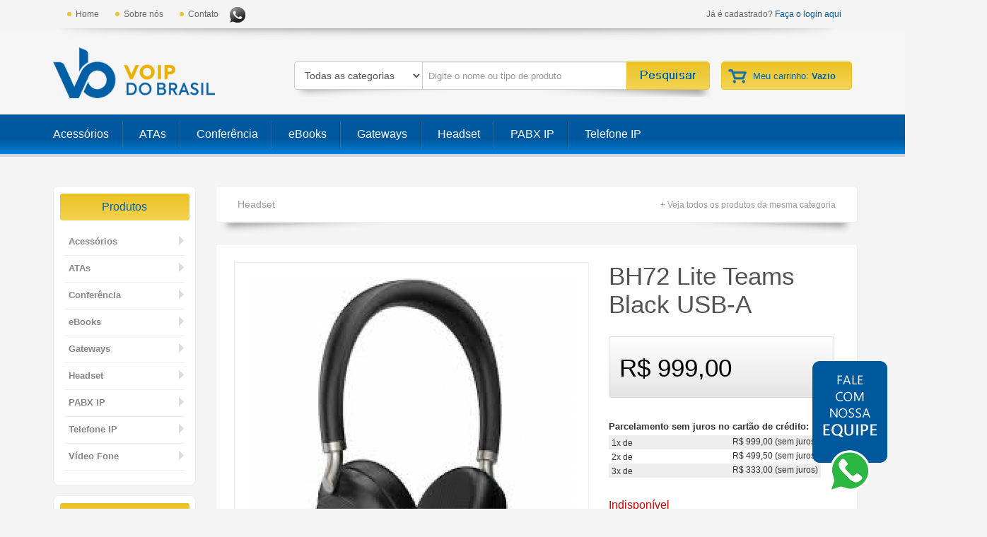

--- FILE ---
content_type: text/html; charset=UTF-8
request_url: https://www.lojavoipdobrasil.com.br/produto/bh72_lite_teams_black_usb_a/160/headset
body_size: 22835
content:
<!DOCTYPE HTML>
<html>
<head>
<meta charset="utf-8">
<title>Loja Voip do Brasil | Headset / BH72 Lite Teams Black USB-A</title>
<link rel="shortcut icon" href="img/favicon.ico"/>

<meta name="description" content="Loja de Equipamentos para Telefonia Voip da Voip do Brasil. Aqui você Encontra as principais marcas como e produtos como Telefone IP, Adapator ATA, Headset, Gateways, PABX IP e muito mais. Clique e Conheça!" />
<meta name="keywords" content="Loja Voip, Voip do Brasil, Intelbras, Grandstream, Felitron, ATAs, Gateways, Headset, PABX IP, Adaptador ATA, Telefone IP, " />
<meta name="robots" content="index, follow" />
<meta name="rating" content="General" />
<meta name="revisit-after" content="7 days" />
<base href="https://www.lojavoipdobrasil.com.br/" />

<meta property="og:image" content="https://www.lojavoipdobrasil.com.br/ad/upload/imagens/produtos/fotos_medio_266_produtos.jpg" />
<link rel="image_src" type="image/jpeg" href="https://www.lojavoipdobrasil.com.br/ad/upload/imagens/produtos/fotos_medio_266_produtos.jpg" />
<meta property="og:title" content="Loja Voip do Brasil | Headset / BH72 Lite Teams Black USB-A" /> 
<meta property="og:type" content="article"/>
<meta property="og:url" content="http://www.lojavoipdobrasil.com.br/produto/bh72_lite_teams_black_usb_a/160/headset" /> 

<link href="css/bootstrap.css" rel="stylesheet">
<link href="css/bootstrap-responsive.css" rel="stylesheet">
<link href="css/docs.css" rel="stylesheet">

</head>

<body>

<!-- Analytics -->
 
<!-- FIM Analytics -->

<!-- Header 
==================================== -->
<a href="https://api.whatsapp.com/send?phone=551131641244" target="_blank"><img src="https://www.voipdobrasil.com.br/images/whats_icon.png" style="height:184px; width:106px; position:fixed; bottom: 25px; right: 25px; z-index:99999;" data-selector="img"></a>
<header>
	<div class="faixa-topo">
    	<div class="container">
    		<div class="menu-topo">
            	<ul>
                	<li><a href="home">Home</a></li>
                    <li><a href="pagina/sobrenos">Sobre nós</a></li>
                    <li><a href="contato">Contato</a></li>
                </ul>
            </div>

			<a href="https://api.whatsapp.com/send?phone=551131641244" target="_blank"><img src="https://www.voipdobrasil.com.br/images/ico-whatsapp.png" alt="whatsapp" style="margin-left: 15px;"></a>

            <div class="central"><p>
                        Já é cadastrado? <a href="login" class="login">Faça o login aqui</a>
                        </p></div>
        </div>
        <div class="sombra-topo"></div>
    </div>
    <div class="container mt15">
        <div class="logo">
            <a href="home"><img src="img/logo2020.png" alt="Loja Voip do Brasil" width="229" height="82" border="0"></a>
   	  </div>


        <div class="busca-topo mr5">
    		<form method="post" action="busca">
                <select name="cod_cat" class="span2">
                    <option value="">Todas as categorias</option>
                                        <option value="16" >Acessórios</option>
                                        <option value="15" >ATAs</option>
                                        <option value="18" >Conferência</option>
                                        <option value="20" >eBooks</option>
                                        <option value="5" >Gateways</option>
                                        <option value="4" >Headset</option>
                                        <option value="8" >PABX IP</option>
                                        <option value="3" >Telefone IP</option>
                                        <option value="17" >Vídeo Fone</option>
                                    </select>
                <input type="text" name="busca" placeholder="Digite o nome ou tipo de produto" value="" class="span5" required>
                <input type="image" src="img/bt-pesquisar.png">
            </form>
        </div>
            	<a href="carrinho" class="pull-right mt30 carrinho"><p>Meu carrinho: <strong>Vazio</strong></p></a>
    </div>

	<div class="faixa-marcas mt15">
    	<div class="container">
        	<ul>
            	                <li><a href="produtos/1/categoria/acessorios">Acessórios</a></li>
                                <li><a href="produtos/1/categoria/atas">ATAs</a></li>
                                <li><a href="produtos/1/categoria/conferencia">Conferência</a></li>
                                <li><a href="produtos/1/categoria/ebooks">eBooks</a></li>
                                <li><a href="produtos/1/categoria/gateways">Gateways</a></li>
                                <li><a href="produtos/1/categoria/headset">Headset</a></li>
                                <li><a href="produtos/1/categoria/pabx_ip">PABX IP</a></li>
                                <li style="background:none;"><a href="produtos/1/categoria/telefone_ip">Telefone IP</a></li>
                            </ul>
        </div>
    </div>
</header>

<!-- Conteudo 
==================================== -->
<div class="container mt15">
	<div class="row">
    	<div class="span3">
        <div class="lateral">
        <div class="topolateral">
            <h3>Produtos</h3>
        </div>
        <ul>
                        <li class="seta borda"><a href="produtos/1/categoria/acessorios"><strong>Acessórios</strong></a></li>
            	
                                    
                        <li class="seta borda"><a href="produtos/1/categoria/atas"><strong>ATAs</strong></a></li>
            	
                                    
                        <li class="seta borda"><a href="produtos/1/categoria/conferencia"><strong>Conferência</strong></a></li>
            	
                                    
                        <li class="seta borda"><a href="produtos/1/categoria/ebooks"><strong>eBooks</strong></a></li>
            	
                                    
                        <li class="seta borda"><a href="produtos/1/categoria/gateways"><strong>Gateways</strong></a></li>
            	
                                    
                        <li class="seta borda"><a href="produtos/1/categoria/headset"><strong>Headset</strong></a></li>
            	
                                    
                        <li class="seta borda"><a href="produtos/1/categoria/pabx_ip"><strong>PABX IP</strong></a></li>
            	
                                    
                        <li class="seta borda"><a href="produtos/1/categoria/telefone_ip"><strong>Telefone IP</strong></a></li>
            	
                                    
                        <li class="seta borda"><a href="produtos/1/categoria/video_fone"><strong>Vídeo Fone</strong></a></li>
            	
                                    
                    </ul>
    </div>
    <div class="clearfix">&nbsp;</div>
        
        <div class="lateral">
        <div class="topolateral">
            <h3>Marcas</h3>
        </div>
        <ul>
                        <li class="seta borda"><a href="produtos/1/marca/alcatel"><strong>Alcatel</strong></a></li>
                        <li class="seta borda"><a href="produtos/1/marca/felitron"><strong>Felitron</strong></a></li>
                        <li class="seta borda"><a href="produtos/1/marca/flyinvoice"><strong>Flyinvoice</strong></a></li>
                        <li class="seta borda"><a href="produtos/1/marca/grandstream"><strong>Grandstream</strong></a></li>
                        <li class="seta borda"><a href="produtos/1/marca/intelbras"><strong>Intelbras</strong></a></li>
                        <li class="seta borda"><a href="produtos/1/marca/plantronics"><strong>Plantronics</strong></a></li>
                        <li class="seta borda"><a href="produtos/1/marca/voip_do_brasil"><strong>Voip do Brasil</strong></a></li>
                        <li class="seta borda"><a href="produtos/1/marca/yealink"><strong>Yealink</strong></a></li>
                    </ul>
    </div>
    <div class="clearfix">&nbsp;</div>
        
        <div style="margin-bottom:20px;">
	<a href="http://www.lojavoipdobrasil.com.br/produtos/1/marca/felitron" target="_blank"><img src="ad/upload/imagens/banners/banner_tumb_20.jpg" alt="Headsets Felitron" width="200" border="0"></a>    </div>
        <div style="margin-bottom:20px;">
	<img src="ad/upload/imagens/banners/banner_tumb_22.jpg" alt="Compre e ganhe" width="200" border="0">    </div>
        
    <div class="clearfix">&nbsp;</div>
</div>        
		<!-- meio -->
        <div class="span9">
        	<div class="cont-titumeio">
            	<p>Headset</p>
                <p class="veja pull-right"><a href="produtos/1/categoria/headset">+ Veja todos os produtos da mesma categoria</a></p>
            </div>
            <div class="sombra-titumeio"></div>
        	
            <div class="cont-detalhes">
            	<div class="row">
                    
                    <div class="span5" id="gallery_01">
                       	<div class="cont-image">
                            <div class="image1">
                                                                <img src="ad/upload/imagens/produtos/fotos_medio_266_produtos.jpg" alt="BH72 Lite Teams Black USB-A" id="zoom_03" data-zoom-image="ad/upload/imagens/produtos/fotos_266_produtos.jpg" width="460" height="460" style="width:460px; height:460px;" />
                                                            </div>
                            <div class="lupa"></div>
                        </div>
                        <div class="cont-fotomini">
                            
                                                        <a href="#" title="" data-src="ad//upload/imagens/produtos/fotos_medio_266_produtos.jpg" class="elevatezoom-gallery active" data-update="" data-image="ad//upload/imagens/produtos/fotos_medio_266_produtos.jpg" data-zoom-image="ad//upload/imagens/produtos/fotos_266_produtos.jpg">
							<div class="fotomini">
								<img src="ad//upload/imagens/produtos/fotos_tumb_266_produtos.jpg" alt="Outras fotos" width="68" height="68" style="width:68px; height:68px;" />
							</div>
                            </a>
							                            
                            
                    	</div>
                        
                  </div>
                    
                    <div class="span4">
                        <h1>BH72 Lite Teams Black USB-A</h1>
                        
                        <form name="comprar" action="carrinho.php?action=add" method="post">
                            <input type="hidden" name="cod_prod" value="160" />
                            <input type="hidden" name="qtd" value="1" />
                            
                                                        <div class="preco">
                                                                    <h1 style="margin-top:10px;">R$ 999,00</h1>
                                    <input type="hidden" name="valor" value="999" />
                                                            </div>
                            	
                                                                
								                                <div style="width:300px; margin-bottom:30px;">
                                    <h5 style="font-size:13px; margin-bottom:5px;"><strong>Parcelamento sem juros no cartão de crédito:</strong></h5>
                                                                        <div class="cont-tab-detalhes" style="background:#EEEEEE; padding:4px;">
                                        <div class="float-left">1x de</div>
                                        <div>&nbsp;</div>
                                        <div align="right" style="margin-top:-30px;">R$ 999,00 (sem juros)</div>
                                    </div>
                                                                        <div class="cont-tab-detalhes" style="background:#FFFFFF; padding:4px;">
                                        <div class="float-left">2x de</div>
                                        <div>&nbsp;</div>
                                        <div align="right" style="margin-top:-30px;">R$ 499,50 (sem juros)</div>
                                    </div>
                                                                        <div class="cont-tab-detalhes" style="background:#EEEEEE; padding:4px;">
                                        <div class="float-left">3x de</div>
                                        <div>&nbsp;</div>
                                        <div align="right" style="margin-top:-30px;">R$ 333,00 (sem juros)</div>
                                    </div>
                                                                    </div>
                                                                                        
                                                        
                            
                            <div class="mb20 mt20">
                                                            <h4 style="color:#C00; margin-top:20px;">Indisponível</h4>
                                                        </div>
                            
                        </form>
                        
                        
                        <p id="direita" style="color:#444444;" class="mt20 mb20">
                            Código: 160<br>
                            Categoria: Headset                            <br>Prazo de envio: 7 dias                        </p>
                        
                        
                                                
                        
                        <!-- AddThis Button BEGIN -->
                        <div class="addthis_toolbox addthis_default_style addthis_24x24_style">
                        <a class="addthis_button_facebook"></a>
                        <a class="addthis_button_twitter"></a>
                        <a class="addthis_button_email"></a>
                        <a class="addthis_button_print"></a>
                        <a class="addthis_button_compact"></a>
                        </div>
                        <!-- AddThis Button END -->
                        
                        <div class="clearfix">&nbsp;</div>
                      
                      </div>
                      
                      
                    </div>
                    
                    
                    	                    
                    
                </div>
                
                
                
                
                                <div class="cont-produto">
            		<h3 style="color:#666666; font-size:16px;">Veja também: </h3>
                    
                    					<div class="produto">
						<a href="produto/yhs34_lite_dual/155/headset">
							                            <img src="ad/upload/imagens/produtos/fotos_medio_261_produtos.jpg" alt="YHS34 Lite Dual" width="148" height="148" border="0">
                            <p>YHS34 Lite Dual</p>
                            
                            									<p class="de">Por apenas</p>
									<p class="por">R$ 999,00</p>
													</a>
						<input type="button" class="btn" value="Comprar" onClick="location.href='produto/yhs34_lite_dual/155/headset'">
					</div>
										<div class="produto">
						<a href="produto/uh38_dual_uc_bat/188/headset">
							                            <img src="ad/upload/imagens/produtos/fotos_medio_300_produtos.jpg" alt="UH38 Dual UC -BAT" width="148" height="148" border="0">
                            <p>UH38 Dual UC -BAT</p>
                            
                            									<p class="de">Por apenas</p>
									<p class="por">R$ 999,00</p>
													</a>
						<input type="button" class="btn" value="Comprar" onClick="location.href='produto/uh38_dual_uc_bat/188/headset'">
					</div>
										<div class="produto">
						<a href="produto/wh67_uc/206/headset">
							                            <img src="ad/upload/imagens/produtos/fotos_medio_320_produtos.jpg" alt="WH67 UC" width="148" height="148" border="0">
                            <p>WH67 UC</p>
                            
                            									<p class="de">Por apenas</p>
									<p class="por">R$ 999,00</p>
													</a>
						<input type="button" class="btn" value="Comprar" onClick="location.href='produto/wh67_uc/206/headset'">
					</div>
										<div class="produto">
						<a href="produto/bh72_teams_light_gray_usb_c/172/headset">
							                            <img src="ad/upload/imagens/produtos/fotos_medio_282_produtos.jpg" alt="BH72 Teams Light Gray USB-C" height="148" border="0">
                            <p>BH72 Teams Light Gray USB-C</p>
                            
                            									<p class="de">Por apenas</p>
									<p class="por">R$ 999,00</p>
													</a>
						<input type="button" class="btn" value="Comprar" onClick="location.href='produto/bh72_teams_light_gray_usb_c/172/headset'">
					</div>
					                    
                    
                </div>
                                
                
                
                
            </div>
            
        </div>
    </div>
</div>


<!-- Footer 
==================================== -->
<div id="fb-root"></div>
<script>(function(d, s, id) {
  var js, fjs = d.getElementsByTagName(s)[0];
  if (d.getElementById(id)) return;
  js = d.createElement(s); js.id = id;
  js.src = "//connect.facebook.net/pt_BR/all.js#xfbml=1";
  fjs.parentNode.insertBefore(js, fjs);
}(document, 'script', 'facebook-jssdk'));</script>
<!-- fim -->
<!-- twitter -->
<script>!function(d,s,id){var js,fjs=d.getElementsByTagName(s)[0];if(!d.getElementById(id)){js=d.createElement(s);js.id=id;js.src="//platform.twitter.com/widgets.js";fjs.parentNode.insertBefore(js,fjs);}}(document,"script","twitter-wjs");</script>
<!-- fim -->
<footer style="height:345px;">
	<div class="sombrarodape"></div>
	<div class="container mt10">
    	
    	<div style="float: left; display: block; width: 830px; ">
			<img src="img/forma-pagamento-selos.png" alt="Loja Voip do Brasil" width="830" height="87" border="0">
			
			<div class="menu-rodape">
				<ul style="margin-top: 0;">
					<li class="risco"><a href="pagina/sobrenos">Sobre nós</a></li>
					<li class="risco"><a href="pagina/envioeentrega">Envio e entrega</a></li>
					<li class="risco"><a href="pagina/trocasedevolucoes">Trocas e devoluções</a></li>
					<li><a href="pagina/politicadeprivacidade">Política de privacidade</a></li>
			  	</ul>

				<ul style="margin-top: 0;">
					<li class="risco"><a href="pagina/garantia">Garantia</a></li>
					<li class="risco"><a href="meucadastro">Meu cadastro</a></li>
					<li class="risco"><a href="meuspedidos">Meus pedidos</a></li>
					<li><a href="contato">Contato</a></li>
				</ul>
			</div>
			<div class="texto-rodape" style="width: 300px; margin: 0;">
				<p><strong>Loja Voip do Brasil</strong></p>
								<p>4IP Tecnologia Ltda EPP</p>
				<p>CNPJ:  11.117.500/0001-24</p>
				<p><a href="mailto:sac@lojavoipdobrasil.com.br">Email: sac@lojavoipdobrasil.com.br</a></p>
				<p><a href="contato">Atendimento: (11) 4003-3597</a></p>
			</div>
		</div>
        
        <div style="float: right; display: block; width: 290px; height: 230px; text-align: right;">
            <div class="fb-like-box" data-href="https://www.facebook.com/voipdobrasil" data-width="290" data-height="200" data-show-faces="true" data-stream="false" data-header="true" align="left"></div>
            <div class="clearfix"><br></div>
            <a href="https://twitter.com/voipdobrasil" class="twitter-follow-button" data-show-count="false" data-lang="pt" data-size="large">Seguir @voipdobrasil</a>
		</div>
		
		<div class="clearfix">&nbsp;</div>
    </div>    
       
    <div id="rodape_inferior">
        <div class="copy container">
            <p>Os Preços e Condições de Pagamento divulgados neste site, são exclusivos para compras através deste site, não valendo necessariamente para as vendas por catálogos e televendas. <br />
            Ofertas válidas até o término de nossos estoques. Vendas sujeitas à análise e confirmação de dados.<br><br>

            Copyright © 2026 Loja Voip do Brasil. Todos os direitos reservados. É vetada a sua reprodução, total ou parcial, sem a expressa autorização da administradora do site.</p>
        </div>
    </div>
    	
</footer>   

<!-- Le javascript
================================================== -->

<script type="text/javascript" src="js/jquery-1.9.1.js"></script>
<script src="zoom/js/jquery.elevatezoom.js" type="text/javascript"></script>
<script src="zoom/js/jquery.fancybox.pack.js" type="text/javascript"></script>

<script type="text/javascript">
$(document).ready(function () {
	
	$("#zoom_03").elevateZoom({gallery:'gallery_01', galleryActiveClass: "active", imageCrossfade: true, borderColour: "#CCC", borderSize: "1", zoomWindowWidth: "400", zoomWindowHeight: "400"}); 

	$("#zoom_03").bind("click", function(e) {  
	  var ez =   $('#zoom_03').data('elevateZoom');
	  ez.closeAll(); //NEW: This function force hides the lens, tint and window	
		$.fancybox(ez.getGalleryList());
	  return false;
	}); 

}); 

</script>

<!-- Add fancyBox main JS and CSS files -->
<script type="text/javascript" src="fancybox/source/jquery.fancybox.js?v=2.1.5"></script>
<link rel="stylesheet" type="text/css" href="fancybox/source/jquery.fancybox.css?v=2.1.5" media="screen" />
<script type="text/javascript">
	$(document).ready(function() {
		$('.fancybox').fancybox();
		
		$(".frete").fancybox({
			autoSize: false, 
			width     : 620,
			height    : 330
		});
		
		
		$(".pagamento").fancybox({
			autoSize: false, 
			width     : 400,
			height    : 550
		});
		
		
		// Change title type, overlay closing speed
		$(".fancybox-effects-a").fancybox({
			helpers: {
				title : {
					type : 'outside'
				},
				overlay : {
					speedOut : 0
				}
			}
		});
	});
</script>

<script type="text/javascript" src="//s7.addthis.com/js/300/addthis_widget.js#pubid=ra-512d3f98721dd6fc"></script>

﻿<script type="text/javascript">
var _tn = _tn || [];
_tn.push(['_setAccount','7cd9196ff8d4c1e3ac64143ccbfa463d']);
_tn.push(['_setAction','track-view']);
(function() {
document.write(unescape("%3Cspan id='tolvnow'%3E%3C/span%3E"));
var tss = document.createElement('script'); tss.type = 'text/javascript'; tss.async = true;
tss.src = '//www.tolvnow.com/tracker/tn.js';
var s = document.getElementsByTagName('script')[0]; s.parentNode.insertBefore(tss, s);
})();
</script>  </body>
</html>

--- FILE ---
content_type: text/css
request_url: https://www.lojavoipdobrasil.com.br/css/docs.css
body_size: 21192
content:
/* reset
------------------------------------------------- */

html, body, div, span, applet, object, iframe,
h1, h2, h3, h4, h5, h6, p, blockquote, pre,
a, abbr, acronym, address, big, cite, code,
del, dfn, em, img, ins, kbd, q, s, samp,
small, strike, sub, sup, tt, var,
b, u, i, center,
dl, dt, dd, ol, ul, li,
fieldset, form, label, legend,
table, caption, tbody, tfoot, thead, tr, th, td,
article, aside, canvas, details, embed, 
figure, figcaption, footer, header, hgroup, 
menu, nav, output, ruby, section, summary,
time, mark, audio, video {
	margin: 0;
	padding: 0;
	border: 0;
	font-size: 100%;
	font: inherit;
}



@font-face { font-family: "Open Sans"; src: url("../fonts/OpenSans-Light_0.eot"); /* EOT file for IE */ }
@font-face { font-family: "Open Sans"; src: url("../fonts/OpenSans-Light_0.ttf"); /* TTF file for CSS3 browsers */ }
@font-face { font-family: "Open Sans"; src: url("../fonts/OpenSans-Light_0.woff"); /* woff file for IE10 */ }
@font-face { font-family: "Open Sans"; font-style: normal; font-weight: 700; src: local("Open Sans Bold"), local("OpenSans-Bold"),url(https://themes.googleusercontent.com/static/fonts/opensans/v6/k3k702ZOKiLJc3WVjuplzJ1r3JsPcQLi8jytr04NNhU.woff) format('woff'); }

@font-face {
  font-family: "Open Sans";
  font-style: normal;
  font-weight: 300;
  src: local("Open Sans Light"), local("OpenSans-Light"), url(https://themes.googleusercontent.com/static/fonts/opensans/v6/DXI1ORHCpsQm3Vp6mXoaTZ1r3JsPcQLi8jytr04NNhU.woff) format('woff');
}

@font-face {
  font-family: "Open Sans";
  font-style: normal;
  font-weight: 400;
  src: local("Open Sans"), local("OpenSans"), url(https://themes.googleusercontent.com/static/fonts/opensans/v6/K88pR3goAWT7BTt32Z01mz8E0i7KZn-EPnyo3HZu7kw.woff) format('woff');
}

.neutro {
	padding:10px;
	border:#CCC solid 1px;
	background:#F2f2f2;
	color:#666;
	font-weight:bold;
	margin-top:10px;
	margin-bottom:10px;
}

/* css site 
------------------------------------------------- */

body {
	min-width:1180px;
	font-size:12px;
	font-family:Arial, Helvetica, sans-serif;
	margin:0;
	padding:0;
	background:#F4F4F4;
}
p { font-family:Arial, Helvetica, sans-serif; font-size:12px; color:#444444; }
p span { color:#333333; }
.cinza { color:#777777; }
.container { width:1130px; margin:auto; }
a { 
	opacity:10;
	text-decoration:none;
	color:inherit;
}
a:hover { 
	opacity:0.8;
	text-decoration:none;
	color:inherit;
}
h1 { font-size:35px; color:#535353; }
h2 { font-size:25px; }
h3 { font-size:19px; }
h4 { font-size:16px; font-weight:normal; color:#666666; }

/* Make tables spaced out a bit more */
h2 + table,
h3 + table,
h4 + table,
h2 + .row {
  margin-top: 5px;
}

.btn {
	min-width:148px;
	color:#888888;
}

.span3 { width:200px; }
.span3-5 { width:270px; }
.span4 { width:325px; }
.span5 { width:500px; }
.span7-5 { width:670px; }
.span8 { width:700px; }
.span8-5 { width:860px; }
.span9 { width:900px; }
.span12 { width:1135px; }
input.span9 { width:845px; }

.mt5 { margin-top:5px; } 
.mt10 { margin-top:10px; } 
.mt15 { margin-top:15px; } 
.mt20 { margin-top:20px; } 
.mt25 { margin-top:25px; } 
.mt30 { margin-top:30px; } 
.mt35 { margin-top:35px; } 
.mt40 { margin-top:40px; }
.mt45 { margin-top:45px; }
.mt50 { margin-top:50px; }
.mt55 { margin-top:55px; }
.mt60 { margin-top:60px; }
.mt65 { margin-top:65px; }

.mb5 { margin-bottom:5px; } 
.mb10 { margin-bottom:10px; } 
.mb15 { margin-bottom:15px; } 
.mb20 { margin-bottom:20px; } 
.mb25 { margin-bottom:25px; } 
.mb30 { margin-bottom:30px; } 
.mb35 { margin-top:35px; }

.ml5 { margin-left:5px; } 
.ml10 { margin-left:10px; } 
.ml15 { margin-left:15px; } 
.ml20 { margin-left:20px; } 
.ml25 { margin-left:25px; } 
.ml30 { margin-left:30px; } 
.ml35 { margin-left:35px; }

.mr5 { margin-right:5px; } 
.mr10 { margin-right:10px; } 
.mr15 { margin-right:15px; } 
.mr20 { margin-right:20px; } 
.mr25 { margin-right:25px; } 
.mr30 { margin-right:30px; } 
.mr35 { margin-right:35px; }



/* Topo 
------------------------------------------------- */

header { 
	min-height:248px;
	min-width:100%; 
	background:url(../img/fd-topo.png) repeat-x  center 42px;
}

.faixa-topo { 
	height:42px; 
	background:#FFF; 
	line-height:40px; 
	min-width:100%; 
	background:url(../img/fd_menu_topo.png) repeat-x  center 42px;
}
.central {
	float:right;
	margin-right:15px;
}
.central p {
		color:#666;	 	
}
.login {
	text-decoration:none;
	color:#00599E;
}

.menu-topo {
	float:left;
}
.menu-topo ul li { 
	padding-left:12px;
	display:inline; 
	margin-left:20px; 
	background:url(../img/circle.png) left center no-repeat;
}
.menu-topo ul li a {
	font-size:12px;
	color:#666; 
	text-decoration:none;  
}
.sombra-topo {
	background:url(../img/sombra-topo.png) no-repeat; 
	margin:0 auto; 
	width:1129px; 
	height:16px;
}
.tel a {
	font-size:15px;
	color:#FC0;
	height:25px;
	margin-bottom:0;
}
.logo {
	float:left;
	width:286px;
	margin:10px 0 15px 0;
}
.carrinho {
	background:url(../img/carrinho.png) no-repeat;
	width:185px;
	height:40px;
}
.carrinho p {
	padding:13px 0 0 45px;
	color:#0065B1;
	font-size:13px;
}
.busca-topo {
	margin-top:30px; 
	margin-left:55px;
	float:left;
	background:url(../img/sombrabusca.png) no-repeat -5px 2px;
}
.busca-topo input[type="text"]  {
	width:300px;
	height:30px;
	border-top-left-radius:0;
	border-bottom-left-radius:0;
	margin-left:-4px;	
	padding-left:8px;
	color:#CCCCCC;
	font-size:13px;
}
.busca-topo select  {
	width:182px;
	height:40px;
	border-top-right-radius:0;
	border-bottom-right-radius:0;
	-moz-appearance: none; /* Removes Default Firefox style*/
	text-indent: 0.01px; /* Removes default arrow from firefox*/
	text-emphasis: 11px; /* Removes default arrow from firefox*/
	line-height: 1;
	padding:10px;
}
.busca-topo input[type="image"] {
	margin-left:-30px;
	margin-top:-10px;
}
.faixa-marcas {
	height:60px;
	background:url(../img/faixa-marcas.png) repeat-x;
	overflow:hidden;
	margin-top:8px;
}
.faixa-marcas ul li {
	display:inline-block;
	text-decoration:none;
	background:url(../img/faixa-menu.png) no-repeat center right 20px;
	height:32px;
	margin:4px 0 0 0;
	padding:15px 40px 0 0;
}
.faixa-marcas ul li.semfaixa{
	display:inline-block;
	text-decoration:none;
	height:32px;
	margin:5px 0 0 0;
	padding:15px 40px 0 0;
}
.faixa-marcas ul li a {
	font-family:Arial, Helvetica, sans-serif;
	color:#FFF;
	font-size:16px;
}

/* Conteudo 
------------------------------------------------- */
.banner {
	width:906px;
	height:286px;
	background:#FFFFFF;
	border-radius:5px;
	border:1px solid #EEEEEE;
	text-align:center;
}
.banner .cont-banner {
	width:895px;
	height:290px;
	margin:0 auto;
	overflow:hidden;
}
.sombrabanner {
	background:url(../img/sombrabanner.png) center bottom no-repeat;
	height:36px;
	margin-top:-18px;
}
.frase-meio {
	text-align:center;
	margin:0 auto;
}
.frase-meio h1 {
	font-family: "Open Sans";
	font-weight:lighter;
}
.frase-meio h2 {
	font-family: "Open Sans";
	font-weight:lighter;
}
.lancamento {
	margin:0 auto;
	background:url(../img/lancamentosombra.png) no-repeat center bottom;
	margin-top:20px;
	text-align:center;
	height:50px;
}
.lancamento p  {
	font-family: "Open Sans";
	font-weight:lighter;
	color:#FFFFFF;
	font-size:13px;
	text-align:center;
	padding-top:10px;
	margin-right:5px;
}
.cont-lancamento {
	margin:0 auto;
	width:1200px;
	margin-left:-20px;
}
.cont-lancamento .produto {
	width:213px;
	height:285px;
	background:#FFFFFF;
	border-radius:6px;
	float:left;
	margin:10px 10px 10px 10px;	
	text-align:center;
}
.cont-lancamento .produto img {
	width:148px;
	height:148px;
	overflow:hidden;
	margin-top:20px;
}
.cont-lancamento .produto p {
	text-align:center;
	font-size:13px;
	color:#666666;
	margin:25px auto;
	max-width:175px;
	height:40px;
}

/* Rodapé 
------------------------------------------------- */

footer {
	margin-top:50px;
	height:375px;
	background:url(../img/fd-rodape.jpg) repeat-x;
	margin-bottom:-20px;
}
.menu-rodape ul {
	list-style:none;
	float:left;
	margin-top:25px;
	margin-left:-5px;
	margin-right:25px;
}
.menu-rodape ul li {
	display:list-item;
	width:173px;
	padding:5px 0 5px 22px;
}
.menu-rodape ul li.risco {
	border-bottom:1px solid #EEEEEE;
}
.menu-rodape ul li a {
	color:#666666;
	font-size:12px;
	text-decoration:none;	
}
.texto-rodape {
	width:450px;
	float:left;
	margin:35px 0 0 20px;
}
.texto-rodape p {
	font-size:12px;
	color:#999999;
}
.atendimento {
	margin:10px 0 0 0;
	font-size:15px;
	color:#777777;
}
.cont-redesocial {
	width:190px;
	height:100px;
	float:right;
	margin:-20px 0 0 0;
}
.cont-redesocial h3 {
	color:#FFFFFF;
	font-family: "Open Sans";
	margin-bottom:20px;
}
.sombrarodape {
	background:url(../img/sombrarodape.png) no-repeat center bottom;
	margin:0 auto;
	width:1130px;
	height:16px;
}
#rodape_inferior {
	background-color:#00599E;
}
.copy p {
	font-size:11px;
	color:#FFF;
	margin:20px 0;
	text-align:center;
}
.menu-rodape2 {
	float:right;
	widows:418px;
	height:19px;
}
.menu-rodape2 ul {
	display:block;
}
.menu-rodape2 ul li {
	display:inline-block;
	margin-left:30px;
}
.menu-rodape2 ul li a {
	color:#888888;
	font-size:12px;
	text-decoration:none;
}

/* Conteudo - LISTA - LATERAL
------------------------------------------------- */

.topolateral {
	background:url(../img/topolateral.png) no-repeat;
	height:38px;
	width:183px;
	padding-top:10px;
	margin:0 auto;
	font-size:16px;
	color:#FFFFFF;
	font-weight:lighter;
}
.topolateral h3 {
	text-align:center;
	margin:0 auto;
	font-size:16px;
	color:#0065B1;
	font-weight:normal;
}

.topolateral2 {
	background:url(../img/topolateral2.png) no-repeat;
	height:38px;
	width:183px;
	padding-top:10px;
	margin:0 auto;
	font-size:16px;
	color:#FFFFFF;
	font-weight:lighter;
}
.topolateral2 h3 {
	text-align:center;
	margin:0 auto;
	font-size:16px;
	color:#FFFFFF;
	font-weight:normal;
}
.toposucesso {
	background:url(../img/toposucesso.png) no-repeat;
	height:38px;
	width:183px;
	padding-top:10px;
	margin:0 auto;
	font-size:16px;
	color:#FFFFFF;
	font-weight:lighter;
}
.toposucesso h3 {
	text-align:center;
	margin:0 auto;
	font-size:16px;
	color:#FFFFFF;
	font-weight:normal;
}

.lateral {
	width:200px;
	min-height:100px;
	padding-top:10px;
	border:1px solid #EEEEEE;
	border-radius:8px;
	background:#FFFFFF;
}
.lateral p {
	text-align:center;
	color:#666666;
	font-size:12px;
}
.lateral ul {
	margin:0 auto;
	list-style:none;
	width:168px;
	margin-top:12px;
	margin-bottom:20px;
}
.lateral ul.borda {
	margin:0 auto;
	list-style:none;
	width:168px;
	margin-top:12px;
	margin-bottom:20px;
	border-bottom:1px solid #DDDDDD;
	padding-bottom:12px;
}
.lateral ul li {
	color:#868686;
	font-size:13px;
	padding-left:5px;
	min-height:13px;
	padding-bottom:8px;
	margin-top:5px;
}
.lateral ul li.seta {
	color:#868686;
	font-size:13px;
	background:url(../img/seta.png) no-repeat right top;
	padding-bottom:5px;
}
.lateral ul li.borda {
	border-bottom:1px solid #EEEEEE;
	margin-top:5px;
	margin-bottom:10px;
	padding-bottom:12px;
}
.lateral ul li a {
	color:#868686;
	font-size:13px;
	text-decoration:none;
}
.banner-lateral {
	width:202px;
	margin:25px 0;
}
.img-sucesso {
	text-align:center;
	margin:15px auto;
	width:162px;
	overflow:hidden;
}


/* Conteudo - LISTA - MEIO
------------------------------------------------- */

.cont-titumeio {
	width:846px;
	height:50px;
	background:#FFFFFF;
	border:1px solid #EEEEEE;
	border-radius:4px;
	padding:0 30px;
}
.cont-titumeio2 {
	width:846px;
	background:#FFFFFF;
	border:1px solid #EEEEEE;
	border-radius:4px;
	padding:0 30px;
}
.cont-titumeio p {
	padding-top:17px;
	float:left;
	color:#999999;
	font-size:14px;
}
.cont-titumeio p.veja {
	padding-top:19px;
	font-size:12px;
	float:right;
}
.cont-titumeio p.filtra {
	padding-top:10px;
	float:right;
}
.sombra-titumeio {
	background:url(../img/sombratitumeio.png) center -18px no-repeat;
	width:906px;
	height:20px;
}
.sombra-titumeio2 {
	background:url(../img/sombratitumeio2.png) center -18px no-repeat;
	height:20px;
}
.cont-produto {
	margin:0 auto;
	width:1100px;
	margin-left:-9px;
}
.cont-produto h3 {
	font-size:18px;
	color:#B1B1B1;
	margin-left:10px;
}
.cont-produto .produto {
	width:213px;
	height:350px;
	background:#FFFFFF;
	border-radius:6px;
	border:1px solid #EEEEEE;
	float:left;
	margin:10px 8px 10px 8px;	
	text-align:center;
}
.cont-produto .produto img {
	width:148px;
	height:148px;
	overflow:hidden;
	margin-top:20px;
}
.cont-produto .produto .lancamentofaixa {
	background:url(../img/lancamentofaixa.png) no-repeat;
	width:100px;
	height:68px;
	position:absolute;
	margin-left: 82px;
}
.cont-produto .produto p {
	text-align:center;
	font-size:13px;
	color:#666666;
	margin:20px auto;
	max-width:175px;
	height:40px;
}
.cont-produto .produto .btn {
	padding:3px 50px;
	color:#5A5A5A;
	font-size:13px;
}

.produto p.de {
	color:#9797A6;
}
.produto p.por {
	color:#535362;
	font-weight:bold;
}
.produto p.de, .produto p.por {
	font-size:13px;
	height:auto;	
	margin: 10px auto;
}


/* Conteudo - MARCAS
------------------------------------------------- */

.cont-marca {
	width:866px;
	background:#FFFFFF;
	border:1px solid #EEEEEE;
	border-radius:4px;
	padding:0 20px;
}
.cont-marca p {
	padding-top:10px;
	float:left;
	color:#444444;
}
.cont-marca p.veja {
	line-height:100px;
	font-size:11px;
	float:right;
	color:#444444;
}
.cont-marca img.banner {
	border:1px solid #EEEEEE;
	border-radius:5px;
	margin-top:-20px;
	margin-bottom:20px;
}
.cont-marca .texto {
	color:#444444;
	text-align:left;
}
.cont-marca a {
	font-size:13px;
	color:#AAAAAA;
	padding:5px 30px;
	margin:20px 0;
}

/* Conteudo - TEXTO
------------------------------------------------- */

.cont-texto {
	width:866px;
	background:#FFFFFF;
	border:1px solid #EEEEEE;
	border-radius:4px;
	padding:0 20px;
}
.cont-texto h1 {
	padding-top:20px;
	font-size:32px;
	font-family: "Open Sans";
	font-weight:lighter;
	color:#212121;
}
.cont-texto img.banner {
	border:1px solid #EEEEEE;
	border-radius:5px;
	margin-bottom:20px;
}
.cont-texto .texto {
	color:#444444;
	text-align:left;
}
.cont-texto .p {
	color:#444444;
}
.cont-texto a {
	font-size:13px;
	color:#AAAAAA;
	padding:5px 30px;
	margin:20px 0;
}

/* Conteudo - DETALHES
------------------------------------------------- */

.cont-detalhes {
	width:856px;
	background:#FFFFFF;
	border:1px solid #EEEEEE;
	border-radius:4px;
	padding:25px 25px;
	margin:10px 0 31px 0;
}
.cont-image {
	width:460px;
	height:460px;
	padding:20px;
	float:left;
	border:1px solid #EEEEEE;
}

.lupa {
	background:url(../img/lupa.png) no-repeat;
	width:33px;
	height:33px;
	position:absolute;
	margin-top:-25px;
}

.image1 {
	width:460px;
	height:460px;
}

.cont-detalhes .foto {
	margin:0 auto;
	width:500px;
	height:460px;
	overflow:hidden;
	border:1px solid #EEEEEE;
	text-align:center;
}
.cont-detalhes .foto img {
	margin:0 auto;
	text-align:center;
	margin-top:25px;
}
.cont-detalhes .cont-fotomini {
	width:520px;
	float:left;
}
.cont-detalhes .fotomini {
	width:80px;
	height:80px;
	overflow:hidden;
	border:1px solid #EEEEEE;
	text-align:center;
	float:left;
	margin:12px 19px 0 0;
}
.cont-detalhes .fotomini img {
	padding:5px;
}
.cont-detalhes .cont-video {
	width:500px;
	height:305px;
	margin:20px 0;
	float:left;
}
.cont-detalhes .preco {
	background:url(../img/fd-preco.png) no-repeat;
	width:320px;
	height:90px;
	margin:25px auto 0 auto;
	padding:15px;
}
.cont-detalhes .preco h1 {
	color:#000;
	padding:0;
	margin:0;
}
.cont-detalhes .preco p {
	color:#444444;
	padding:0;
	margin:0;
}
.cont-detalhes p#direita {
	width:324px;
	line-height:18px;
	color:#888888;
	font-weight:lighter;
	text-align:left;
	margin:12px 0;
}
.navbar-inner2 {
	background-color: #fafafa;
 	background-image: -moz-linear-gradient(top, #ffffff, #f2f2f2);
  	background-image: -webkit-gradient(linear, 0 0, 0 100%, from(#ffffff), to(#f2f2f2));
  	background-image: -webkit-linear-gradient(top, #ffffff, #f2f2f2);
  	background-image: -o-linear-gradient(top, #ffffff, #f2f2f2);
  	background-image: linear-gradient(to bottom, #ffffff, #f2f2f2);
	border:1px solid #EEEEEE;
	border-radius:4px;
}

/* Conteudo - LOGIN
------------------------------------------------- */

.cont-interna {
	background:#FFFFFF;
	border:1px solid #EEEEEE;
	border-radius:4px;
	padding:0 20px;
}
.cont-texto h1 {
	padding-top:20px;
	font-size:32px;
	font-family: "Open Sans";
	font-weight:lighter;
	color:#212121;
}
.cont-texto img.banner {
	border:1px solid #EEEEEE;
	border-radius:5px;
	margin-bottom:20px;
}
.cont-texto .texto {
	color:#444444;
	text-align:left;
}
.cont-texto .p {
	color:#444444;
}
.cont-texto a {
	font-size:13px;
	color:#AAAAAA;
	padding:5px 30px;
	margin:20px 0;
}

/* -- Contato
====================================== */

.cont-form {
	float:left;
	width:450px;
}

.input {
	width:400px;
	padding:8px;
	border-radius:5px;
	border:1px solid #CCC;
	margin-right:5px;
}

.input2 {
	padding:8px;
	border-radius:5px;
	border:1px solid #CCC;
	margin-right:5px;
}

.cont-box {
	width:380px;
	float:left;
	padding:20px;
	border-radius:5px;
	border:1px solid #CCC;
	
	-webkit-box-shadow: -1px 1px 5px 0px rgba(50, 50, 50, 0.35);
	   -moz-box-shadow:    -1px 1px 5px 0px rgba(50, 50, 50, 0.35);
	        box-shadow:         -1px 1px 5px 0px rgba(50, 50, 50, 0.35);
	
}
.cont-box p {
	font-size:12px;
	font-family:Arial, Helvetica, sans-serif;
}


/* -- Meu cadastro
====================================== */

.lateral-pedido {
	width:200px;
	min-height:100px;
	padding-top:10px;
	border:1px solid #EEEEEE;
	border-radius:8px;
	background:#FBFBFB;
}

.lateral-pedido .topo {
	opacity:0.5;
}

.lateral-pedido .topo:hover {
	opacity:10;
	background:#F0F0F0;
}

.lateral-pedido .in {
	opacity:10;
	background:#F0F0F0;
}


.cont-menu .topo {
	width:100%;
	height:34px;
	margin-bottom:10px;
}

.cont-menu .topo h3 {
	color:#000;
	font-size:17px;
	padding:8px 0 0 10px;
	font-family:Arial, Helvetica, sans-serif;
}

/* -- Blog
====================================== */


.image-blog {
	height:300px;
	overflow:hidden;
	margin:10px 0 0 0;
	text-align:center;
}

.leia {
	color:#06F;
	display:block;
}

/* Bootstrap code examples
-------------------------------------------------- */

/* Base class */
.bs-docs-example {
  position: relative;
  margin-bottom: 30px;
  padding: 18px;
  *padding-top: 19px;
  background-color: #fff;
  border: 1px solid #ddd;
  -webkit-border-radius: 4px;
     -moz-border-radius: 4px;
          border-radius: 4px;
}

/* Echo out a label for the example */
.bs-docs-example:after {
  position: absolute;
  top: -1px;
  left: -1px;
  padding: 3px 7px;
  font-size: 12px;
  font-weight: bold;
  background-color: #f5f5f5;
  border: 1px solid #ddd;
  color: #9da0a4;
  -webkit-border-radius: 4px 0 4px 0;
     -moz-border-radius: 4px 0 4px 0;
          border-radius: 4px 0 4px 0;
}

/* Remove spacing between an example and it's code */
.bs-docs-example + .prettyprint {
  margin-top: -20px;
  padding-top: 15px;
}

/* Tweak examples
------------------------- */
.bs-docs-example > p:last-child {
  margin-bottom: 0;
}
.bs-docs-example .table,
.bs-docs-example .progress,
.bs-docs-example .well,
.bs-docs-example .alert,
.bs-docs-example .hero-unit,
.bs-docs-example .pagination,
.bs-docs-example .navbar,
.bs-docs-example > .nav,
.bs-docs-example blockquote {
  margin-bottom: 5px;
}
.bs-docs-example .pagination {
  margin-top: 0;
}
.bs-navbar-top-example,
.bs-navbar-bottom-example {
  z-index: 1;
  padding: 0;
  height: 90px;
  overflow: hidden; /* cut the drop shadows off */
}
.bs-navbar-top-example .navbar-fixed-top,
.bs-navbar-bottom-example .navbar-fixed-bottom {
  margin-left: 0;
  margin-right: 0;
}
.bs-navbar-top-example {
  -webkit-border-radius: 0 0 4px 4px;
     -moz-border-radius: 0 0 4px 4px;
          border-radius: 0 0 4px 4px;
}
.bs-navbar-top-example:after {
  top: auto;
  bottom: -1px;
  -webkit-border-radius: 0 4px 0 4px;
     -moz-border-radius: 0 4px 0 4px;
          border-radius: 0 4px 0 4px;
}
.bs-navbar-bottom-example {
  -webkit-border-radius: 4px 4px 0 0;
     -moz-border-radius: 4px 4px 0 0;
          border-radius: 4px 4px 0 0;
}
.bs-navbar-bottom-example .navbar {
  margin-bottom: 0;
}
form.bs-docs-example {
  padding-bottom: 19px;
}

/* Images */
.bs-docs-example-images img {
  margin: 10px;
  display: inline-block;
}

/* Tooltips */
.bs-docs-tooltip-examples {
  text-align: center;
  margin: 0 0 10px;
  list-style: none;
}
.bs-docs-tooltip-examples li {
  display: inline;
  padding: 0 10px;
}

/* Popovers */
.bs-docs-example-popover {
  padding-bottom: 24px;
  background-color: #f9f9f9;
}
.bs-docs-example-popover .popover {
  position: relative;
  display: block;
  float: left;
  width: 260px;
  margin: 20px;
}

/* Dropdowns */
.bs-docs-example-submenus {
  min-height: 180px;
}
.bs-docs-example-submenus > .pull-left + .pull-left {
  margin-left: 20px;
}
.bs-docs-example-submenus .dropup > .dropdown-menu,
.bs-docs-example-submenus .dropdown > .dropdown-menu {
  display: block;
  position: static;
  margin-bottom: 5px;
  *width: 180px;
}

/* Example page
------------------------- */
.h4 {
  margin: 10px 0 5px;
}
.bootstrap-examples p {
  font-size: 13px;
  line-height: 18px;
}
.bootstrap-examples .thumbnail {
  margin-bottom: 9px;
  background-color: #fff;
}

.fd-td-cart {
	background-color:#51308F;
}
.fd-td-cart-color {
	color:#FFF;
}

--- FILE ---
content_type: application/javascript; charset=iso-8859-1
request_url: https://www.tolvnow.com/tracker/tn.js
body_size: 9148
content:
function tolvnow(){this.version="3.90v",this.debug=!1,this.account="",this.session="",this.croot="",this.action="",this.user_name="",this.user_email="",this.tags=[],this.user_depto="",this.preferred_agent="",this.add_agent_link=0,this.allowedDepts=[],this.keep_url="https://tracker.tolvnow.com/",this.tracker_url="https://tracker.tolvnow.com/",this.tracking="",this.tracking_new=!1,this.window=null,this.status="Offline",this.mobile=!1,this.callmode=10,this.callModeForced=!1,this.chatmode=null,this.hideCall=!1,this.ws=null,this.wmi=null,this.wba=null,this.wba_api=!1,this.wba_altimage=null,this.online_image="",this.offline_image="",this.online_mobile_image="",this.offline_mobile_image="",this.userIdentification="",this.forceIdentification=0,this.initialTimestamp=(new Date).getTime(),this.timeonpage=0,this.monitor=!0,this.u=0,this.fon="Fale conosco agora",this.foff="Deixe uma mensagem",this.fonapi=!1,this.foffapi=!1,this.showHideOption=!1,this.hideCallerAfter=null,this.callerClosed=!1,this.callerCloseable=!1,this.socialDisabled=!1,this.audioEnabled=!0,this.idsite=null,this.gaClientId=null,this.corssupport=!1,this.corss(),this.whitelabel=!1,this.l()&&(this.t(),this.s(),this.td(),this.cc(),this.i())}function tolvnowwidget(){this.version="2.3",this.serial="20220930-1",this.wurl="https://www.tolvnow.com/chatwidget/",this.croot=_tno.croot,this.account=_tno.account,this.status=_tno.status,this.theme=_tno.ws,this.debug=!1,this.widget_status=null,this.widget_moment=null,this.widget_asid=null,this.iddepto=null,this.allowedDepts=null,this.chatbotid=null,this.eyecatcher_closed,this.eyecatcher_dismiss,this.chat_loaded,this.user_depto=_tno.user_depto,this.preferred_agent=_tno.preferred_agent,this.add_agent_link="1"==_tno.add_agent_link?"1":"0",this.idsite=null,this.tags=[],this.user_name=_tno.user_name,this.user_email=_tno.user_email,this.fon=_tno.fon,this.foff=_tno.foff,this.showHideOption=_tno.showHideOption,this.showCloseOption=_tno.callerCloseable,this.showSocial=1!=_tno.socialDisabled,this.wmi=_tno.wmi,this.widget_align=" right ",this.audioEnabled=_tno.audioEnabled,this.gaClientId=_tno.gaClientId,this.mobile=_tno.mobile,this.pic(),this.init()}tolvnow.prototype.corss=function(){"withCredentials"in new XMLHttpRequest||"undefined"!=typeof XDomainRequest?this.corssupport=!0:this.corssupport=!1},tolvnow.prototype.s=function(){var t=this.gc("_tns");null!=t&&10<t.length&&(this.session=t)},tolvnow.prototype.tds=function(){this.ktd=setInterval(function(){_tno.k()},15e3)},tolvnow.prototype.ktds=function(){try{clearInterval(this.toptd),clearInterval(this.ktd)}catch(t){}},tolvnow.prototype.kerrors=0,tolvnow.prototype.k=function(){if(1==this.monitor){if(null==(o=this.userIdentification)||""==o)try{var e=JSON.parse(atob(this.gc("_tni"))),o=e.n+" <"+e.e+">"}catch(t){}let t=_tnw;null!=t&&null!=t||(t={widget_moment:"",widget_asid:""});o=this.keep_url+"keep?account="+this.account+"&tracking="+this.traking+"&session="+this.session+"&action=keep&u="+ ++this.u+"&ref="+escape(document.referrer)+"&url="+escape(document.URL)+"&title="+escape(document.title)+"&ui="+escape(o)+"&version="+this.version+"&cors="+(1==this.corssupport?1:0)+"&moment="+t.widget_moment+"&asid="+t.widget_asid+"&_="+(new Date).getTime();this.c(o,"tnkeep")}},tolvnow.prototype.cbk=function(){""!=this.session&&this.sc("_tns",this.session,0)},tolvnow.prototype.invalid=function(t,e){var o;t?((o=document.createElement("div")).style.cssText="position:fixed;width:300px;height:40px;z-index:9999999;color:#fff; background:#000;bottom:0px;right:10px;text-align:center; padding: 4px;font-size: 14px; font-family:lato,sans-serif",o.innerHTML=t+'&nbsp;<a href="https://helpdesk.tolv12.com/portal/artigos/tolvnow/instalacao/codigos-de-erro-na-instalacao" style="color:#fff;text-decoration:underline" target="_blank">saiba mais</a>',document.body.appendChild(o)):this.log(t="Conta inválida."),e&&console.error("[TOLVNOW] "+(new Date).toTimeString()+" ERROR CODE: "+e),this.ktds()},tolvnow.prototype.aj=function(t,e,o){var n;window.XMLHttpRequest?n=new XMLHttpRequest:window.ActiveXObject&&(n=new ActiveXObject("Microsoft.XMLHTTP")),n.onreadystatechange=function(){try{4===n.readyState&&(200===n.status?e&&e(n.responseText):o&&o())}catch(t){o&&o()}},n.open("GET",t,!0),n.timeout=8e3,n.ontimeout=function(t){o&&o(t)},n.send(null)},tolvnow.prototype.rol=[],tolvnow.prototype.load=function(t){if(1==this.icbR)try{t()}catch(t){}else this.rol.push(t)},tolvnow.prototype.deptos=function(e){_tno.aj(_tno.keep_url+"feedback/status?account="+_tno.account+"&tracking="+this.traking,function(t){try{e(JSON.parse(t))}catch(t){e({})}})},tolvnow.prototype.oi=function(){_tno.aj(_tno.keep_url+"optin/show?account="+_tno.account+"&mobile="+_tno.mobile,function(t){_tno.ab(t),setTimeout(function(){_tno.aeh(_tno.$("#tolvnow-optin-close").first(),"click",function(t){_tno.$("#tolvnow-optin").first().remove()}),_tno.aeh(_tno.$("#tolvnow-optin-email").first(),"keypress",function(t){if(13==t.keyCode)return t.stopPropagation(),_tno.$("#tolvnow-optin-submit").first().click(),!1}),_tno.aeh(_tno.$("#tolvnow-optin-submit").first(),"click",function(t){t.stopPropagation();var e=_tno.$("#tolvnow-optin-submit").first();_tno.toibv=e.innerHTML,e.innerHTML="Aguarde",e.disabled=!0;var o="";try{o=_tno.$("#tolvnow-optin-nome").first().value}catch(t){o=""}e="";try{e=_tno.$("#tolvnow-optin-email").first().value}catch(t){e=""}_tno.$("#tolvnow-optin-error").first().innerHTML="",_tno.aj(_tno.keep_url+"optin/register?account="+_tno.account+"&nome="+o+"&email="+e+"&page="+encodeURIComponent(window.location.href),function(t){var e=JSON.parse(t),t=_tno.$("#tolvnow-optin-submit").first();if(0==e.e){try{_tno.$("#tolvnow-optin-nome").first()&&_tno.$("#tolvnow-optin-nome").first().remove(),_tno.$("#tolvnow-optin-email").first()&&_tno.$("#tolvnow-optin-email").first().remove(),-1<_tno.$("#tolvnow-optin").first().className.indexOf("advanced")?(t.style.width="90%",t.style.left="35px"):t.style.width="100%"}catch(t){}t.innerHTML="E-mail cadastrado!",setTimeout(function(){_tno.$("#tolvnow-optin").first()&&_tno.$("#tolvnow-optin").first().remove()},3e3)}else t.innerHTML=_tno.toibv,t.disabled=!1,_tno.$("#tolvnow-optin-error").first().innerHTML=e.m})})},500)})},tolvnow.prototype.n=function(t,e){var o=null!=_tnw&&_tnw.widget_moment||"";-1<["","i","id","d"].indexOf(o)&&((o=this.$("#tolvnow-notification").first()).innerHTML=e,o.className="tolvnow-show tolvnow-centered",this.$("#tolvnow-notification-bg").first().className="tolvnow-show")},tolvnow.prototype.click=function(t,e,o){this.rclick(t,!0,o),e&&this.o(),this.fenot();try{"function"==typeof tolvnowNotifyClicked&&tolvnowNotifyClicked("Online"==this.status,t,e,o)}catch(t){}},tolvnow.prototype.clnot=function(t){this.rclick(t,!1,null),this.fenot()},tolvnow.prototype.fenot=function(){var t=_tno.$("#tolvnow-notification").first();t.innerHTML="",t.className="tolvnow-hide",this.$("#tolvnow-notification-bg").first().className="tolvnow-hide"},tolvnow.prototype.rclick=function(t,e,o){this.c(this.keep_url+"feedback/"+(e?"click":"close")+"?account="+this.account+"&tracking="+this.traking+"&id="+t+(null!=o?"&url="+encodeURIComponent(o):""))},tolvnow.prototype.verificaTrigger=function(){},tolvnow.prototype.l=function(){if(window._tn||null==this.$("#tolvnow-script").first()||(window._tn=[],window._tn.push(["account",this.$("#tolvnow-script").first().getAttribute("data-account")]),window._tn.push(["action",this.$("#tolvnow-script").first().getAttribute("data-action")])),"object"==typeof _tn&&_tn instanceof Array){var t,e=_tn.length;for(i=0;i<e;i++){if(0==i&&"_setAccount"!=_tn[i][0]&&"account"!=_tn[i][0])return this.log("Primeiro parâmetro deve ser _setAccount"),!1;switch(_tn[i][0]){case"_setAccount":case"account":if(this.account=_tn[i][1],!/[a-z0-9]{32}/.test(this.account))return!1;break;case"action":case"_setAction":this.action=_tn[i][1];break;case"_setChatMode":this.chatmode=_tn[i][1];break;case"_setCallMode":this.callmode=_tn[i][1],this.callModeForced=_tn[i][1];break;case"_setTheme":this.ws=_tn[i][1];break;case"_setMainIcon":this.wmi=_tn[i][1];case"_setExtraCaller":this.wba_api=_tn[i][1];break;case"_setEyeCatcher":this.wba_altimage=_tn[i][1],this.wba_api=!0;break;case"_setName":this.user_name=_tn[i][1];break;case"_setEmail":this.user_email=_tn[i][1];break;case"_forceIdentification":this.forceIdentification="1"==_tn[i][1]?"1":"0";break;case"_addTag":3==_tn[i].length&&this.tags.push([_tn[i][1],_tn[i][2]]);break;case"_setDepto":/[0-9]/.test(_tn[i][1])&&(this.user_depto=_tn[i][1]);break;case"_setPreferredAgent":this.preferred_agent=_tn[i][1];break;case"_addAgentLink":this.add_agent_link="1"==_tn[i][1]?"1":"0";break;case"_setSite":/[0-9]/.test(_tn[i][1])&&(this.idsite=_tn[i][1]);break;case"_setShowHideOption":1!=_tn[i][1]&&"1"!=_tn[i][1]||(this.showHideOption=!0);break;case"_setHideCallerAfter":this.hideCallerAfter=parseInt(_tn[i][1],10);break;case"_setMessageOnline":this.fonapi=!0,this.fon=_tn[i][1];break;case"_setMessageOffline":this.foffapi=!0,this.foff=_tn[i][1];break;case"_setCallerCloseable":1!=_tn[i][1]&&"1"!=_tn[i][1]||(this.callerCloseable=!0);break;case"_setSocialDisabled":1!=_tn[i][1]&&"1"!=_tn[i][1]||(this.socialDisabled=!0);break;case"_allowedDepts":Array.isArray(_tn[i][1])&&(this.allowedDepts=_tn[i][1]);break;case"_setAudioEnabled":this.audioEnabled=1==_tn[i][1]||"1"==_tn[i][1];break;case"_setUserIdentification":this.userIdentification=_tn[i][1];break;case"_setGAClientId":this.gaClientId=_tn[i][1];break;default:this.log("Parametro inválido: "+_tn[i][0])}}1==this.callerCloseable&&(this.showHideOption=!1);try{document.getElementById("tolvnow").parentElement.style.display="block",document.getElementById("tolvnow").parentElement.style.visibility="visible"}catch(t){}if(null==this.gaClientId)try{"ga"==window.GoogleAnalyticsObject&&"function"==typeof ga?this.gaClientId=ga.getAll()[0].get("clientId"):null!==this.gc("_ga")?this.gaClientId=this.gc("_ga").replace(/GA[0-9]{1}\.[0-9]{1}\./,""):null!==this.gc("__utma")&&(t=this.gc("__utma").split("."),this.gaClientId=t[2]+"."+t[3])}catch(t){this.gaClientId=null}return!0}return!1},tolvnow.prototype.td=function(){var t=this.gc("_tnd");null!=t&&/[0-9]{13}/.test(t)?this.tnd=t:(this.tnd=(new Date).getTime(),this.sc("_tnd",this.tnd,360))},tolvnow.prototype.cc=function(){1==this.callerCloseable?this.callerClosed="1"==this.gc("_tncc"):this.callerClosed=!1},tolvnow.prototype.ccc=function(){this.sc("_tncc","1"),this.$("#tolvnow").first().innerHTML=""},tolvnow.prototype.t=function(){var t=this.gc("_tnt"),e=/[a-zA-Z0-9]{32}/;if(null!=t&&e.test(t))this.traking=t;else{for(var o="ABCDEFGHIJKLMNOPQRSTUVWXYZabcdefghijklmnopqrstuvwxyz0123456789",e="",n=0;n<32;n++)e+=o.charAt(Math.floor(Math.random()*o.length));this.traking=e,this.tracking_new=!0,this.sc("_tnt",e,30)}},tolvnow.prototype.i=function(){var o;0<this.callmode&&(0<this.$("span#tolvnow").all().length&&(-1<window.navigator.userAgent.indexOf("Trident")||-1<window.navigator.userAgent.indexOf("Edge")?(o=this.$("span#tolvnow").first(),o.parentNode.removeChild(o)):this.$("span#tolvnow").first().remove()),this.ab('<span id="tolvnow"></span>')),this.ac(this.tracker_url+"css/tolvnow.min.css?"+this.version);var u=this.tracker_url+"trackview?account="+this.account+"&tracking="+this.traking+"&session="+this.session+"&new="+(1==this.tracking_new?1:0)+"&action="+this.action+"&current_page="+encodeURIComponent(window.location.href);0<this.user_name.length&&(u+="&name="+this.user_name),0<this.user_email.length&&(u+="&email="+this.user_email),0<this.user_depto.length&&(u+="&depto="+this.user_depto),0<this.preferred_agent.length&&(u+="&preferred_agent="+this.preferred_agent),"1"==this.add_agent_link&&(u+="&add_agent_link=1");var a=this.tags.length,o;for(i=0;i<a;i++)u+="&tag["+i+"]="+this.tags[i][0]+"|"+this.tags[i][1];null!=this.chatmode&&(u+="&chatmode="+this.chatmode),null!=this.wmi&&(u+="&wmi="+encodeURIComponent(this.wmi)),null!=this.ws&&(u+="&ws="+this.ws),u+="&version="+this.version+"&cors="+(1==this.corssupport?1:0)+"&_="+(new Date).getTime(),1==this.corssupport?(o=this,this.aj(u,function(res){try{eval(res)}catch(e){console.log(e)}},function(t){console.log(t)})):this.c(u)},tolvnow.prototype.icbR=!1,tolvnow.prototype.icb=function(){if(!1!==this.callModeForced&&(this.callmode=this.callModeForced),""!=_tno.session&&this.sc("_tns",this.session,0),1==this.wba_api&&(this.wba=!0),"Offline"!=this.status||1!=this.hideCall){var t="https://www.tolvnow.com/arquivos/layout";if(this.ab('<div id="tolvnow-notification" class="tolvnow-hide"></div><div id="tolvnow-notification-bg" class="tolvnow-hide"></div>'),0==this.callmode)"Online"==this.status?this.$("span#tolvnow").first().innerHTML="<a href='javascript:_tno.open()'><img src='"+t+this.online_image+"' alt='Atendimento Online'></a>":"Offline"==this.status&&0==this.hideCall&&(this.$("span#tolvnow").first().innerHTML="<a href='javascript:_tno.open()'><img src='"+t+this.offline_image+"' alt='Atendimento Offline'></a>");else if(10<=this.callmode&&this.callmode<=15)0==this.callerClosed&&(null!=this.hideCallerAfter&&/[0-9]+/.test(this.hideCallerAfter)?/[0-9]{13}/.test(this.tnd)&&parseInt(parseInt(((new Date).getTime()-this.tnd)/1e3,10)/86400,10)<this.hideCallerAfter&&(_tnw=new tolvnowwidget):(14!=this.callmode&&15!=this.callmode||_tno.ac("https://www.tolvnow.com/chatwidget/css/bubble.css"),_tnw=new tolvnowwidget));else if(5==this.callmode)this.$("span#tolvnow").first().className="tolvnow-hidden",this.$("span#tolvnow").first().innerHTML="";else if(this.callmode<=7){var e="tolvnow-fixed-bottom-right";switch(this.callmode){case 1:e="tolvnow-fixed-bottom-right";break;case 2:e="tolvnow-fixed-bottom-left";break;case 3:e="tolvnow-fixed-right";break;case 4:e="tolvnow-fixed-left";break;case 6:e="tolvnow-fixed-top-right";break;case 7:e="tolvnow-fixed-top-left"}this.$("span#tolvnow").first().className=e,"Online"==this.status?this.$("span#tolvnow").first().innerHTML="<a href='javascript:_tno.open()'><img src='"+t+this.online_image+"' alt='Atendimento Online'></a>":"Offline"==this.status&&0==this.hideCall&&(this.$("span#tolvnow").first().innerHTML="<a href='javascript:_tno.open()'><img src='"+t+this.offline_image+"' alt='Atendimento Offline'></a>")}}if("function"==typeof tolvNowCustom?tolvNowCustom("Online"==this.status):"function"==typeof tolvnowcustom&&tolvnowcustom("Online"==this.status),0<this.rol.length)for(var o in this.rol)try{this.rol[o]()}catch(t){}this.icbR=!0},tolvnow.prototype.o=function(){var t="&vars=";if(0<this.user_name.length&&(t+="tag_name:"+this.user_name+"|"),0<this.user_email.length&&(t+="tag_email:"+this.user_email+"|"),0<this.tags.length)for(var e=0;e<this.tags.length;e++)t+="tag_"+this.tags[e][0]+":"+this.tags[e][1]+"|";var o=document.querySelector("#tolvnow");o&&(o.classList.remove("tolvnow-closed"),o.classList.add("tolvnow-opened"));var n,i=[];if(Array.isArray(this.allowedDepts))for(var s in this.allowedDepts)/^[0-9]+$/.test(this.allowedDepts[s])&&i.push(this.allowedDepts[s]);0<i.length&&(t+="&alloweddepts="+i.join(",")),1==this.forceIdentification&&(t+="&forceidentification=1"),0<this.user_depto.length&&(t+="&depto="+this.user_depto),0<this.preferred_agent.length&&(t+="&preferred_agent="+this.preferred_agent),"1"==this.add_agent_link&&(t+="&add_agent_link=1"),null!=this.gaClientId&&(t+="&gaclientid="+this.gaClientId),t+="&ad="+encodeURIComponent(JSON.stringify(_tno.ad)),"popup"==this.chatmode?(n=screen.width/2-344.5,o=screen.height/2-225,this.window=window.open("https://www.tolvnow.com/chat"+(this.mobile?"mobile":"")+"/?key="+this.account+"&tnt="+this.gc("_tnt")+"&page="+encodeURIComponent(window.location.href)+t,"tolvnowwindow","scrollbars=no,resizable=no,width=689,height=450,top="+o+",left="+n),this.window.focus()):null!=_tnw&&_tnw.o();try{"function"==typeof tolvnowHasOpened&&tolvnowHasOpened("Online"==this.status)}catch(t){}},tolvnow.prototype.open=function(){this.o()},tolvnow.prototype.toggle=function(){-1<[10,11,14,15].indexOf(_tno.callmode)?"o"==_tnw.widget_status?_tnw.m():_tnw.o():_tno.open()},tolvnow.prototype.close=function(){null!=_tnw&&_tnw.m();try{"function"==typeof tolvnowHasClosed&&tolvnowHasClosed("Online"==this.status)}catch(t){}},tolvnow.prototype.av=function(){if(!(0<this.$("#tolvnow-video").all().length))try{var t=document.createElement("div");t.id="tolvnow-video",t.innerHTML="<iframe src='' scrolling='no' seamless='seamless' allowtransparency='true' allowfullscreen='true' frameborder='0'></iframe>",11==this.callmode&&(t.className="tolvnow-video-left"),document.getElementById("tolvnow").appendChild(t)}catch(t){}},tolvnow.prototype.avo=function(){this.$("#tolvnow-video").all().length<=0||(11==this.callmode?this.$("#tolvnow-video").first().className="tolvnow-video-visible tolvnow-video-left":this.$("#tolvnow-video").first().className="tolvnow-video-visible")},tolvnow.prototype.avc=function(){this.$("#tolvnow-video").all().length<=0||(11==this.callmode?this.$("#tolvnow-video").first().className="tolvnow-video-left":this.$("#tolvnow-video").first().className="",this.$("#tolvnow-video iframe").first().src="about:blank")},tolvnow.prototype.c=function(t,e){try{e&&document.getElementById(e)&&document.getElementById(e).remove();var o=document.getElementsByTagName("head")[0],n=document.createElement("script");return e&&(n.id=e),n.src=t,o.appendChild(n),!0}catch(t){return!1}},tolvnow.prototype.ac=function(t){try{var e=document.getElementsByTagName("head")[0],o=document.createElement("link");return o.type="text/css",o.rel="stylesheet",o.href=t,e.appendChild(o),!0}catch(t){return!1}},tolvnow.prototype.ab=function(t){try{var e=document.createElement("div");for(e.innerHTML=t;0<e.children.length;)document.body.appendChild(e.children[0]);return!0}catch(t){return!1}},tolvnow.prototype.sc=function(t,e,o){var n=t+"="+e+(o?((n=new Date).setTime(n.getTime()+24*o*60*60*1e3),"; expires="+n.toGMTString()):-1==navigator.userAgent.indexOf("Trident")&&-1==navigator.userAgent.indexOf("Edge")?"; expires=0":"")+"; domain="+window.location.hostname+"; path=/";document.cookie=n},tolvnow.prototype.gc=function(t){for(var e=t+"=",o=document.cookie.split(";"),n=0;n<o.length;n++){for(var i=o[n];" "==i.charAt(0);)i=i.substring(1,i.length);if(0==i.indexOf(e))return i.substring(e.length,i.length)}return null},tolvnow.prototype.$=function(n,i){return i=i||document,{all:function(){for(var t=[],e=i.querySelectorAll(n),o=0;o<e.length;o++)t[o]=e[o];return t},first:function(){return i.querySelector(n)},last:function(){var t=i.querySelectorAll(n);return 0<t.length?t[t.length-1]:null}}},tolvnow.prototype.aeh=function(t,e,o){t.addEventListener?t.addEventListener(e,o,!1):t.attachEvent&&t.attachEvent("on"+e,o)},tolvnow.prototype.log=function(t){var e;1==this.debug&&window.console&&(e=new Date,console.log("[TN "+e.toTimeString()+"] "+t))},tolvnowwidget.prototype.init=function(){this.chat_loaded=!1,14==_tno.callmode||15==_tno.callmode?_tno.$("span#tolvnow").first().className="tolvnow-widget tolvnow-bubble":_tno.$("span#tolvnow").first().className="tolvnow-widget","p"==this.widget_moment?null!=this.formid&&null!=this.formid||(this.widget_moment="i",this.widget_asid=null,this.iddepto=null,this.wmcup()):/[0-9]+/.test(this.user_depto)&&0<this.user_depto?"c"!=this.widget_moment&&"f"!=this.widget_moment&&(this.iddepto=this.user_depto,this.widget_moment="id",this.wmcup()):"id"!=this.widget_moment||/[0-9]+/.test(this.user_depto)||(this.widget_moment="i",this.widget_asid=null,this.iddepto=null,this.wmcup());var t=[];if(Array.isArray(_tno.allowedDepts))for(var e in _tno.allowedDepts)/^[0-9]+$/.test(_tno.allowedDepts[e])&&t.push(_tno.allowedDepts[e]);0<t.length&&(this.allowedDepts=t.join(",")),null!=_tno.idsite&&(this.idsite=_tno.idsite),0<_tno.tags.length?this.tags=_tno.tags:this.tags=[],11!=_tno.callmode&&15!=_tno.callmode||(this.widget_align=" left ");var o=null;null==this.widget_moment||"i"==this.widget_moment&&"m"==this.widget_status?(o="<html><head>",o+="<link rel=stylesheet href='"+this.wurl+"css/tolvnowwidget-chat.css'><link rel='stylesheet' href='"+this.wurl+"css/tolvnowwidget-"+this.theme+".css'>",14!=_tno.callmode&&15!=_tno.callmode||(o+="<link rel='stylesheet' href='"+this.wurl+"css/widget-bubble.css'>"),o+="<style>html,body{height:100%;width:100%;}*{border:0;padding:0;margin:0;box-sizing:border-box;-moz-box-sizing:border-box;-webkit-box-sizing:border-box}</style></head><body class='minimized tolvnow-chat-loader'><div id=topo><div id=topo-mensagem>"+("Online"==this.status?this.fon:this.foff)+"</div></div><div id=avatar></div><div id=conteudo><p>Aguarde</p></div><div id='rodape'></div></body></html>"):(o="cb"==this.widget_moment&&null!=this.chatbotid?this.wurl+"chatbot.php?account="+this.account+"&idchatbot="+this.chatbotid+"&asid="+this.widget_asid+"&moment="+this.widget_moment+"&account_status="+this.status+"&fon="+encodeURIComponent(this.fon)+"&foff="+encodeURIComponent(this.foff)+"&status="+this.widget_status+"&theme="+this.theme+"&callmode="+_tno.callmode+"&idsite="+this.idsite+"&tags="+encodeURIComponent(JSON.stringify(this.tags))+"&user_name="+encodeURIComponent(this.user_name)+"&user_email="+encodeURIComponent(this.user_email)+"&page="+encodeURIComponent(window.location.href)+"&audio="+(this.audioEnabled?1:0)+"&gaclientid="+this.gaClientId+"&ad="+encodeURIComponent(JSON.stringify(_tno.ad))+"&wl="+(_tno.whitelabel?1:0)+"&_="+(new Date).getTime():this.wurl+"init.php?account="+this.account+"&asid="+this.widget_asid+"&mobile="+(this.mobile?1:0)+"&moment="+this.widget_moment+"&formid="+this.formid+"&status="+this.widget_status+"&account_status="+this.status+"&fon="+encodeURIComponent(this.fon)+"&foff="+encodeURIComponent(this.foff)+"&theme="+this.theme+"&iddepto="+this.iddepto+"&preferred_agent="+this.preferred_agent+"&add_agent_link="+this.add_agent_link+"&showsocial="+this.showSocial+"&mainicon="+this.wmi+"&page="+encodeURIComponent(window.location.href)+"&idsite="+this.idsite+"&tags="+encodeURIComponent(JSON.stringify(this.tags))+"&user_name="+encodeURIComponent(this.user_name)+"&user_email="+encodeURIComponent(this.user_email)+"&alloweddepts="+this.allowedDepts+"&forceidentification="+(1==_tno.forceIdentification?1:0)+"&audio="+(this.audioEnabled?1:0)+"&gaclientid="+this.gaClientId+"&ad="+encodeURIComponent(JSON.stringify(_tno.ad))+"&wl="+(_tno.whitelabel?1:0)+"&_="+(new Date).getTime(),this.chat_loaded=!0);var n="<html><head><style>html,body{height:100%;width:100%;}*{border:0;padding:0;margin:0;box-sizing:border-box;-moz-box-sizing:border-box;-webkit-box-sizing:border-box}#hideCaller,#closecaller {position: absolute;width: 17px;height: 10px;z-index: 999;top: 10px;left: 12px;color: #fff;font-weight: bold;font-size: 12px;cursor: pointer;}#closecaller {font-size:18px;top:7px}</style><link rel='stylesheet' href='"+this.wurl+"css/tolvnowwidget-chat.css'><link rel='stylesheet' href='"+this.wurl+"css/tolvnowwidget-"+this.theme+".css'>";14!=_tno.callmode&&15!=_tno.callmode||(n+="<link rel='stylesheet' href='"+this.wurl+"css/widget-bubble.css'>"),n+="<script>window.addEventListener('message', function(event) {  if(event.data == 'tolvnow.hasMinimized') {document.querySelector('body').className='widget-minimized';} else if(event.data == 'tolvnow.hasMaximized') {document.querySelector('body').className='widget-maximized';} else {console.log('Unknown event',event); }  }, false);var hidden = false;function callerMouseOver() {if(hidden){hidden=false;parent.postMessage('tolvnow.hidecaller','*');}} function closeCaller() {parent.postMessage('tolvnow.closecaller','*');} function hideCaller() {setTimeout(function(){hidden=true},2000);parent.postMessage('tolvnow.hidecaller','*');} function toogle() { if(document.querySelector('body').className=='widget-maximized') {parent.postMessage('tolvnow.minimize', '*');} else {parent.postMessage('tolvnow.maximize', '*');}}<\/script></head><body>"+(1==this.showCloseOption?"<div id='closecaller' onclick='closeCaller()'>&times;</div>":"")+(1==this.showHideOption?"<div id='hidecaller' onclick='hideCaller()'>&or;</div>":"")+"<div id='caller' "+(1==this.showHideOption?"onmouseover='callerMouseOver()'":"")+" class='caller-"+("online"==this.status.toLowerCase()?"online":"offline")+"' onclick='toogle()'><div id='mensagem'>"+("online"==this.status.toLowerCase()?this.fon:this.foff)+"</div><div id='icone'></div></div></body></html>";var i="<div id='tolvnow-chat' class='tolvnow-w-"+("m"==this.widget_status?"hide":"hide tolvnow-w-show")+this.widget_align+"'><iframe allow=\"autoplay\" src=\"about:blank\" allowtransparency='true' frameborder='0' style='vertical-align: text-bottom; position: relative; width:100%; height: 100%; margin: 0px; overflow: hidden; background-color: transparent;'></iframe></div><div id='tolvnow-caller' class='tolvnow-w-"+("m"==this.widget_status?"show":"hide")+this.widget_align+"'><iframe allow=\"autoplay\" src=\"about:blank\" allowtransparency='true' frameborder='0' style='vertical-align: text-bottom; position: relative; width: 100%; height: 100%; margin: 0px; overflow: hidden; background-color: transparent;'></iframe></div>";1==_tno.wba&&"Online"==_tno.status&&("1"!=_tno.gc("_tnwec")?(this.eyecatcher_dismiss=!1,i+="<div id='tolvnow-eyecatcher' class='tolvnow-"+("m"==this.widget_status?"eyecatcher":"hide")+this.widget_align+"'><div id='tolvnow-eyecatcher-close' onclick='_tnw.closeEyecatcher()'>&times;</div><a href='javascript:void(null)' onclick='_tno.o()'><img src='"+(null==_tno.wba_altimage?"https://www.tolvnow.com/arquivos/layout/"+this.croot+"/balao.png":_tno.wba_altimage)+"' border='0'></a></div>"):this.eyecatcher_dismiss=!0),_tno.$("span#tolvnow").first().innerHTML=i,_tno.$("span#tolvnow #tolvnow-caller iframe").first().contentWindow.contents=n,_tno.$("span#tolvnow #tolvnow-caller iframe").first().src='javascript:window["contents"]',1==this.chat_loaded?_tno.$("span#tolvnow #tolvnow-chat iframe").first().src=o:(_tno.$("span#tolvnow #tolvnow-chat iframe").first().contentWindow.contents=o,_tno.$("span#tolvnow #tolvnow-chat iframe").first().src='javascript:window["contents"]');var o=window.addEventListener?"addEventListener":"attachEvent";(0,window[o])("attachEvent"==o?"onmessage":"message",function(t){var e,o;"string"==typeof t.data&&(0==t.data.indexOf("tolvnow.chatbotinit")?(_tnw.widget_moment="cb",_tnw.chat_loaded=!0,-1<t.data.indexOf("tolvnow.chatbotinit=")&&(_tnw.chatbotid=t.data.substring("tolvnow.chatbotinit=".length)),_tnw.wmcup()):"tolvnow.chatbot-reset"==t.data?(_tnw.widget_moment=null,_tnw.chatbotid=null,_tnw.wmcup()):"tolvnow.minimize"==t.data?_tnw.m():"tolvnow.maximize"==t.data?(_tnw.o(),_tnw.hideballon()):0==t.data.indexOf("tolvnow.moment")?(_tnw.widget_moment=t.data.substring("tolvnow.moment=".length),"p"==_tnw.widget_moment&&(_tnw.widget_asid=""),_tnw.wmcup()):0==t.data.indexOf("tolvnow.formid=")?(_tnw.formid=t.data.substring("tolvnow.formid=".length),_tnw.wmcup()):0==t.data.indexOf("tolvnow.asid=")?(_tnw.widget_asid=t.data.substring("tolvnow.asid=".length),_tnw.wmcup()):0==t.data.indexOf("tolvnow.iddepto=")?(_tnw.iddepto=t.data.substring("tolvnow.iddepto=".length),_tnw.wmcup()):0==t.data.indexOf("tolvnow.hidecaller")?(_tnw.tcaller(),_tnw.hideballon()):0==t.data.indexOf("tolvnow.closecaller")?_tno.ccc():"tolvnow.reqCookies"==t.data?null!=(e=_tno.$("#tolvnow-chat iframe").first())&&(e.contentWindow.postMessage("tolvnow.set_tnt="+_tno.gc("_tnt"),"*"),e.contentWindow.postMessage("tolvnow.set_tns="+_tno.gc("_tns"),"*")):"tolvnow.tooglemessage"==t.data?(_tnw.togglesmsg(),_tnw.hideballon()):"tolvnow.updwidgetstatus=o"==t.data?(_tnw.widget_status="o",_tnw.wmcup()):0==t.data.indexOf("tolvnow.voice=")?(o=(o=t.data.substring("tolvnow.voice=".length)).split("|"),_tno.av(),setTimeout(function(){_tno.avo(),_tno.$("#tolvnow-video iframe").first().src="https://www.tolvnow.com/chat-voice?asid="+o[2]+"&account="+o[1]+"&hasvideo="+o[0]},1e3)):0==t.data.indexOf("tolvnow.callEnded")&&_tno.avc())},!1),!1===_tno.whatsapp&&!1===_tno.telegram&&!1===_tno.fbmessenger||14!=_tno.callmode&&15!=_tno.callmode||((o=document.createElement("div")).id="tolvnow-extra-callers",o.className=14==_tno.callmode?"tn-extra-caller-right":"tn-extra-caller-left",o.className+=" tolvnow-w-"+("m"==this.widget_status?"show":"hide"),i="",!1!==_tno.fbmessenger&&(i+="<div id='tolvnow-fbmessenger-caller'><a target='blank' href='"+_tno.fbmessenger.u+"'><img src='https://tracker.tolvnow.com/img/fbmessenger.png' alt='Facebook Messenger'></a></div>"),!1!==_tno.whatsapp&&(i+="<div id='tolvnow-whatsapp-caller'><a target='blank' href='"+("https://wa.me/"+_tno.whatsapp.n+"?text="+encodeURIComponent(_tno.whatsapp.m))+"'><img src='https://tracker.tolvnow.com/img/whatsapp.png' alt='WhatsApp'></a></div>"),!1!==_tno.telegram&&(i+="<div id='tolvnow-telegram-caller'><a target='blank' href='https://t.me/"+_tno.telegram.b+"'><img src='https://tracker.tolvnow.com/img/telegram.png' alt='Telegram'></a></div>"),o.innerHTML=i,_tno.$("span#tolvnow").first().append(o))},tolvnowwidget.prototype.pic=function(){var t=_tno.gc("_tnwc");if(null==t)_tno.sc("_tnwc","s=m|m=i|a=|d=|f=|cb="),this.widget_moment="i",this.widget_status="m",this.widget_asid=null,this.iddepto=null,this.formid=null;else for(var e=t.split("|"),o=0;o<e.length&&0!=e[o].length;o++){var n=e[o].split("=");"s"==n[0]?"o"==n[1]?this.widget_status="o":this.widget_status="m":"m"==n[0]?this.widget_moment=n[1]:"a"==n[0]?this.widget_asid=n[1]:"d"==n[0]?this.iddepto=n[1]:"f"==n[0]?this.formid=n[1]:"cb"==n[0]&&(this.chatbotid=n[1])}},tolvnowwidget.prototype.wmcup=function(){_tno.sc("_tnwc","s="+this.widget_status+"|m="+this.widget_moment+"|a="+this.widget_asid+"|d="+this.iddepto+"|f="+this.formid+"|cb="+this.chatbotid);var t=_tno.$("#tolvnow-chat iframe").first();null!=t&&t.contentWindow.postMessage("o"==_tnw.widget_status?"tolvnow.maximize":"tolvnow.minimize","*")},tolvnowwidget.prototype.closeEyecatcher=function(t){if(1!=this.eyecatcher_dismiss)return this.eyecatcher_closed=!0,_tno.sc("_tnwec","1",0),!(_tno.$("div#tolvnow-eyecatcher").first().className="tolvnow-hide")},tolvnowwidget.prototype.ac=function(t,e){try{var o=document.createElement("link");return o.type="text/css",o.rel="stylesheet",o.href=t,e.appendChild(o),!0}catch(t){return!1}},tolvnowwidget.prototype.c=function(t,e){try{var o=document.createElement("script");return o.src=t,e.appendChild(o),!0}catch(t){return!1}},tolvnowwidget.prototype.o=function(){0==this.chat_loaded&&(_tno.$("div#tolvnow-chat iframe").first().src=this.wurl+"init.php?account="+this.account+"&acid="+this.widget_asid+"&mobile="+(this.mobile?1:0)+"&moment="+this.widget_moment+"&account_status="+this.status+"&fon="+encodeURIComponent(this.fon)+"&foff="+encodeURIComponent(this.foff)+"&status="+this.widget_status+"&theme="+this.theme+"&callmode="+_tno.callmode+"&mainicon="+this.wmi+"&page="+encodeURIComponent(window.location.href)+"&idsite="+this.idsite+"&tags="+encodeURIComponent(JSON.stringify(this.tags))+"&user_name="+encodeURIComponent(this.user_name)+"&user_email="+encodeURIComponent(this.user_email)+"&alloweddepts="+_tno.allowedDepts+"&forceidentification="+(1==_tno.forceIdentification?1:0)+"&audio="+(this.audioEnabled?1:0)+"&gaclientid="+this.gaClientId+"&ad="+encodeURIComponent(JSON.stringify(_tno.ad))+"&wl="+(_tno.whitelabel?1:0)+"&_="+(new Date).getTime(),this.chat_loaded=!0);var t=document.querySelector("#tolvnow");t&&(t.classList.remove("tolvnow-closed"),t.classList.add("tolvnow-opened")),_tno.$("div#tolvnow-caller").first().className="tolvnow-w-hide"+this.widget_align,0==this.eyecatcher_dismiss&&(_tno.$("div#tolvnow-eyecatcher").first().className="tolvnow-w-hide"+this.widget_align),_tno.$("div#tolvnow-chat").first().className="tolvnow-w-hide tolvnow-w-show"+this.widget_align,null!=_tno.$("div#tolvnow-extra-callers").first()&&(_tno.$("div#tolvnow-extra-callers").first().className="tolvnow-w-hide tolvnow-w-show "+("right"==this.widget_align.trim()?"tn-extra-caller-right":"tn-extra-caller-left")),null!=(t=_tno.$("#tolvnow-caller iframe").first())&&t.contentWindow.postMessage("tolvnow.hasMaximized","*"),this.widget_status="o","i"==this.widget_moment&&(this.widget_moment="d"),this.wmcup();try{"function"==typeof tolvnowHasOpened&&tolvnowHasOpened("Online"==this.status)}catch(t){}},tolvnowwidget.prototype.m=function(){var t=document.querySelector("#tolvnow");t&&(t.classList.add("tolvnow-closed"),t.classList.remove("tolvnow-opened")),_tno.$("div#tolvnow-chat").first().className="tolvnow-w-hide"+this.widget_align,_tno.$("div#tolvnow-caller").first().className="tolvnow-w-hide tolvnow-w-show"+this.widget_align,0==this.eyecatcher_dismiss&&(1==this.eyecatcher_closed?_tno.$("div#tolvnow-eyecatcher").first().className="tolvnow-w-hide"+this.widget_align:_tno.$("div#tolvnow-eyecatcher").first().className="tolvnow-w-hide tolvnow-w-show"+this.widget_align),this.widget_status="m",null!=_tno.$("div#tolvnow-extra-callers").first()&&(_tno.$("div#tolvnow-extra-callers").first().className="tolvnow-w-hide tolvnow-w-show "+("right"==this.widget_align.trim()?"tn-extra-caller-right":"tn-extra-caller-left")),null!=(t=_tno.$("#tolvnow-caller iframe").first())&&t.contentWindow.postMessage("tolvnow.hasMinimized","*"),this.wmcup();try{"function"==typeof tolvnowHasClosed&&tolvnowHasClosed("Online"==this.status)}catch(t){}},tolvnowwidget.prototype.tcaller=function(){var t=_tno.$("div#tolvnow-caller").first().className;-1<t.indexOf("tolvnow-menor")?_tno.$("div#tolvnow-caller").first().className=t.replace("tolvnow-menor","")+this.widget_align:_tno.$("div#tolvnow-caller").first().className=t+" tolvnow-menor"+this.widget_align},tolvnowwidget.prototype.smsg=function(t,e,o,n,i){""!=this.widget_moment&&"i"!=this.widget_moment&&"id"!=this.widget_moment&&"d"!=this.widget_moment||(_tno.$("div#tolvnow-chat iframe").first().src=this.wurl+"invite.html?account="+this.account+"&asid="+this.widget_asid+"&moment="+this.widget_moment+"&account_status="+this.status+"&fon="+encodeURIComponent(this.fon)+"&foff="+encodeURIComponent(this.foff)+"&status="+this.widget_status+"&theme="+this.theme+"&callmode="+_tno.callmode+"&iddepto="+t+"&icone="+encodeURIComponent(i)+"&depto="+encodeURIComponent(n)+"&agente="+encodeURIComponent(e)+"&msg="+encodeURIComponent(o)+"&idsite="+this.idsite+"&tags="+encodeURIComponent(JSON.stringify(this.tags))+"&user_name="+encodeURIComponent(this.user_name)+"&user_email="+encodeURIComponent(this.user_email)+"&page="+encodeURIComponent(window.location.href)+"&audio="+(this.audioEnabled?1:0)+"&gaclientid="+this.gaClientId+"&ad="+encodeURIComponent(JSON.stringify(_tno.ad))+"&wl="+(_tno.whitelabel?1:0)+"&_="+(new Date).getTime())},tolvnowwidget.prototype.togglesmsg=function(){_tno.$("div#tolvnow-chat").first().className="tolvnow-w-hide tolvnow-w-show"+this.widget_align,_tno.$("div#tolvnow-caller").first().className="tolvnow-w-hide"+this.widget_align,null!==_tno.$("div#tolvnow-eyecatcher").first()&&(_tno.$("div#tolvnow-eyecatcher").first().className="tolvnow-w-hide"+this.widget_align)},tolvnowwidget.prototype.scbbln=function(t,e){function o(t){return t.replace(/&#(\d+);/g,function(t,e){return String.fromCharCode(e)})}function n(t){var e=document.createElement("textarea");return e.innerHTML=t,e.value}null!==_tno.$("#tolvnow").first()&&_tno.$("#tolvnow").first().classList.add("tolvnow-chatbot-caller"),null===_tno.$("span.tolvnow-widget #tolvnow-chatbot-ballon-loader").first()?((s=document.createElement("div")).id="tolvnow-chatbot-ballon-loader",s.innerHTML='<div class="lds-ripple"><div></div><div></div></div>',s.className="tolvnow-chatbot-ballon-hidden",_tno.$("span.tolvnow-widget").first().append(s)):_tno.$("span.tolvnow-widget #tolvnow-chatbot-ballon-loader").first().classList.add("tolvnow-chatbot-ballon-hidden");var i=document.createElement("div");i.innerHTML="x",i.className="close",i.setAttribute("onclick","_tnw.closeballon(event)"),null===_tno.$("span.tolvnow-widget #tolvnow-chatbot-ballon").first()?((s=document.createElement("div")).id="tolvnow-chatbot-ballon",s.innerHTML=n(o(e)),s.className="tolvnow-chatbot-ballon-hidden",s.setAttribute("onclick","_tnw.togglecb("+t+")"),s.append(i),_tno.$("span.tolvnow-widget").first().append(s)):((a=_tno.$("span.tolvnow-widget #tolvnow-chatbot-ballon").first()).innerHTML=n(o(e)),a.setAttribute("onclick","_tnw.togglecb("+t+")"),a.classList.add("tolvnow-chatbot-ballon-hidden"),a.append(i));e=document.createElement("img");e.src="https://www.tolvnow.com/arquivos/layout/"+this.croot+"/chatbot-"+t+".png",e.addEventListener("error",function(t){this.src=_tno.tracker_url+"img/chatbot.png"});i=document.createElement("div");i.classList.add("tolvnow-chatbot-avatar-wrapper"),i.append(e);var s,a,e=document.createElement("div");e.classList.add("tolvnow-chatbot-avatar-online"),null===_tno.$("span.tolvnow-widget #tolvnow-chatbot-avatar").first()?((s=document.createElement("div")).id="tolvnow-chatbot-avatar",s.classList.add("tolvnow-chatbot-avatar-hidden"),s.append(i),s.setAttribute("onclick","_tnw.togglecb("+t+")"),s.append(e),_tno.$("span.tolvnow-widget").first().append(s)):((a=_tno.$("span.tolvnow-widget #tolvnow-chatbot-avatar").first()).setAttribute("onclick","_tnw.togglecb("+t+")"),a.classList.add("tolvnow-chatbot-avatar-hidden"));var l="1"===_tno.gc("_tnwbc"),r=_tno.$("span.tolvnow-widget #tolvnow-chatbot-ballon-loader").first();r.classList.remove("tolvnow-chatbot-ballon-hidden"),setTimeout(function(){r.classList.add("tolvnow-chatbot-ballon-hidden"),setTimeout(function(){l||_tno.$("span.tolvnow-widget #tolvnow-chatbot-ballon").first().classList.remove("tolvnow-chatbot-ballon-hidden"),_tno.$("span.tolvnow-widget #tolvnow-chatbot-avatar").first().classList.remove("tolvnow-chatbot-avatar-hidden")},500)},500)},tolvnowwidget.prototype.closeballon=function(t){t&&(t.stopPropagation(),t.preventDefault(),_tno.sc("_tnwbc","1"));var e=_tno.$("#tolvnow-chatbot-ballon").first();e&&e.classList.add("tolvnow-chatbot-ballon-hidden"),(e=_tno.$("#tolvnow-chatbot-ballon-loader").first())&&e.classList.remove("tolvnow-chatbot-ballon-hidden"),setTimeout(()=>{e.classList.add("tolvnow-chatbot-ballon-hidden")},2e3)},tolvnowwidget.prototype.hideballon=function(t){t&&(t.stopPropagation(),t.preventDefault());t=_tno.$("#tolvnow-chatbot-ballon").first();t&&t.classList.add("tolvnow-chatbot-ballon-hidden"),(t=_tno.$("#tolvnow-chatbot-ballon-loader").first())&&t.classList.add("tolvnow-chatbot-ballon-hidden")},tolvnowwidget.prototype.togglecb=function(t){_tnw.closeballon(),_tno.$("div#tolvnow-chat iframe").first().src=this.wurl+"chatbot.php?account="+this.account+"&idchatbot="+t+"&asid="+this.widget_asid+"&moment="+this.widget_moment+"&account_status="+this.status+"&fon="+encodeURIComponent(this.fon)+"&foff="+encodeURIComponent(this.foff)+"&status="+this.widget_status+"&theme="+this.theme+"&callmode="+_tno.callmode+"&idsite="+this.idsite+"&tags="+encodeURIComponent(JSON.stringify(this.tags))+"&user_name="+encodeURIComponent(this.user_name)+"&user_email="+encodeURIComponent(this.user_email)+"&page="+encodeURIComponent(window.location.href)+"&audio="+(this.audioEnabled?1:0)+"&gaclientid="+this.gaClientId+"&ad="+encodeURIComponent(JSON.stringify(_tno.ad))+"&wl="+(_tno.whitelabel?1:0)+"&_="+(new Date).getTime()},tolvnowwidget.prototype.log=function(t){var e;1==this.debug&&window.console&&(e=new Date,console.log("[TNW "+e.toTimeString()+"] "+t))};var _tno=new tolvnow;function tolvnowOpenWindow(){_tno.open()}var _tnw=null;